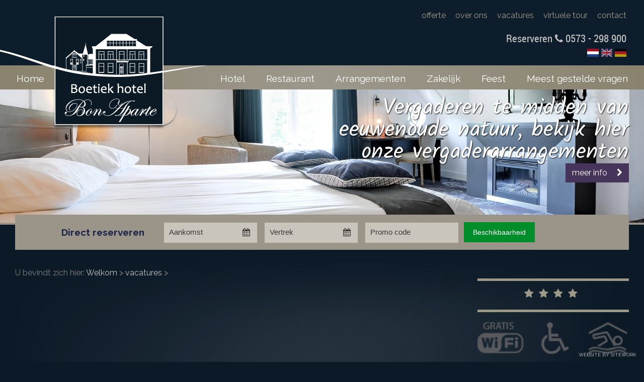

--- FILE ---
content_type: text/html; charset=UTF-8
request_url: https://www.hotelbonaparte.nl/vacatures/vacature-zelfstandig-werkend-kok-(3--of-4-daagse-werkweek)
body_size: 4214
content:

<!DOCTYPE html PUBLIC "-//W3C//DTD XHTML 1.0 Transitional//EN" "http://www.w3.org/TR/xhtml1/DTD/xhtml1-transitional.dtd">
<html xmlns="http://www.w3.org/1999/xhtml" xml:lang="en" lang="en">
	<head>
		<meta charset="utf-8">
		<title>Hotel te Lochem in de Achterhoek | Boektiek Hotel - Hotel Bon'Aparte</title>
		<meta http-equiv="content-language" content="nl"/>
		<meta http-equiv="content-style-type" content="text/css"/>
		<meta http-equiv="content-script-type" content="text/javascript"/>
		<meta name="robots" content="all"/>
		<meta name="language" content="nederlands"/>
		<meta name="keywords" content=""/>
		<meta name="subject" content="Boetiek Hotel BonAparte">
		<meta name="description" content=""/>
        <meta name="author" content="Boetiek Hotel BonAparte"/>
		<meta name="robots" content="ALL,INDEX,FOLLOW"/>
		<meta name="revisit-after" content="1"/>
		<meta http-equiv="Cache-Control" content="must-revalidate"/>
        <meta name="viewport" content="width=device-width, initial-scale=1.0">
        <link rel="shortcut icon" href="https://www.hotelbonaparte.nl/favicon.ico"/>
        <link rel="icon" type="image/vnd.microsoft.icon" href="https://www.hotelbonaparte.nl/favicon.ico"/>

<link href="https://www.hotelbonaparte.nl/menu/menu.css" rel="stylesheet" type="text/css" />
<!-- Font Awesome -->
<link rel="stylesheet" href="https://www.hotelbonaparte.nl/font-awesome/css/font-awesome.min.css">
<!-- Fancybox 2 -->	
<link rel="stylesheet" type="text/css" href="https://www.hotelbonaparte.nl/fancybox/source/jquery.fancybox.css?v=2.0.6" media="screen" />
<link rel="stylesheet" type="text/css" href="https://www.hotelbonaparte.nl/fancybox/source/helpers/jquery.fancybox-thumbs.css?v=1.0.2" />
<!-- stylesheets -->
<link href="https://www.hotelbonaparte.nl/css/tekst_algemeen.css" rel="stylesheet" type="text/css" />
<link href="https://www.hotelbonaparte.nl/css/sitework.css" rel="stylesheet" type="text/css" />
<link href="https://www.hotelbonaparte.nl/css/responsive.css" rel="stylesheet" type="text/css" />
<link href='https://fonts.googleapis.com/css?family=Raleway:400,700,300' rel='stylesheet' type='text/css'>
<link href='https://fonts.googleapis.com/css?family=Kalam:400,300,700' rel='stylesheet' type='text/css'>

<link rel=stylesheet href="https://www.hotelbonaparte.nl/sitework_slider/slideshow.css">

<link href="https://www.hotelbonaparte.nl/menu_mob/jquery.mmenu.all.css" rel="stylesheet" type="text/css" />
<link href="https://www.hotelbonaparte.nl/menu_mob/mmenu.css" rel="stylesheet" type="text/css" />

<link rel="stylesheet" href="https://www.hotelbonaparte.nl/datepick/jquery-ui.css">



<script>
  (function(i,s,o,g,r,a,m){i['GoogleAnalyticsObject']=r;i[r]=i[r]||function(){
  (i[r].q=i[r].q||[]).push(arguments)},i[r].l=1*new Date();a=s.createElement(o),
  m=s.getElementsByTagName(o)[0];a.async=1;a.src=g;m.parentNode.insertBefore(a,m)
  })(window,document,'script','//www.google-analytics.com/analytics.js','ga');

  ga('create', 'UA-32787553-22', 'auto');
  ga('send', 'pageview');

</script>



</head>

<body>
	<nav id="menu" class="mm-menu mm-horizontal mm-offcanvas mm-opened">
    <ul class="mm-list mm-panel mm-opened mm-current">
    	<li><span><a href="https://www.hotelbonaparte.nl"><font color="#FFFFFF">Welkom</font></a></span></li>
        
    	       
        
               <li><span><a href="https://www.hotelbonaparte.nl/overnachten-fietsen-en-wandelen"><font color="#FFFFFF">Hotel</font></a></span>
       
        </li>
        
       
        
               <li><span><a href="https://www.hotelbonaparte.nl/restaurant-in-lochem-om-bijzonder-lekker-te-dineren"><font color="#FFFFFF">Restaurant</font></a></span>
       
        </li>
        
       
        
               <li><span><a href="https://www.hotelbonaparte.nl/hotelarrangementen-in-de-achterhoek"><font color="#FFFFFF">Arrangementen</font></a></span>
       
        </li>
        
       
        
               <li><span><a href="https://www.hotelbonaparte.nl/een-zakelijke-bijeenkomst-in-een-inspirerende-omgeving"><font color="#FFFFFF">Zakelijk</font></a></span>
       
        </li>
        
       
        
               <li><span><a href="https://www.hotelbonaparte.nl/feest"><font color="#FFFFFF">Feest</font></a></span>
       
        </li>
        
       
        
               <li><span><a href="https://www.hotelbonaparte.nl/meest-gestelde-vragen"><font color="#FFFFFF">Meest gestelde vragen</font></a></span>
       
        </li>
        
	<li><span><a href="https://www.hotelbonaparte.nl"><font color="#FFFFFF">Offerte</font></a></span></li>
	<li><span><a href="https://www.hotelbonaparte.nl/overnachten-fietsen-en-wandelen"><font color="#FFFFFF">Over ons</font></a></span></li>
	<li><span><a href="https://www.hotelbonaparte.nl/horeca-vacatures-bij-boetiek-hotel-bonaparte-lochem"><font color="#FFFFFF">Vacatures</font></a></span></li>
	<li><span><a href="https://www.google.nl/maps/uv?hl=nl&pb=!1s0x47c78c7c0a811ef3:0xf3c41c922478aaad!2m5!2m2!1i80!2i80!3m1!2i100!3m1!7e115!4s/maps/place/hotel%2Bbonaparte%2Blochem/@52.1386983,6.4231671,3a,75y,276.58h,90t/data%3D*213m4*211e1*213m2*211sFP88g3W65awAAAQvO_YB8g*212e0*214m2*213m1*211s0x0:0xf3c41c922478aaad!5shotel+bonaparte+lochem+-+Google+zoeken&imagekey=!1e2!2sFP88g3W65awAAAQvO_YB8g&sa=X&ved=0ahUKEwjepqLex-vNAhXKCMAKHS7CDKcQoB8IuwEwCg" target="_blank"><font color="#FFFFFF">Virtuele tour</font></a></span></li>
	<li><span><a href="https://www.hotelbonaparte.nl/contact"><font color="#FFFFFF">Contact</font></a></span></li>
	</ul></nav><div id="headerwrap">
<div id="header">
	<a href="#menu" class="menu_toggle">
        	<div class="menustreep"></div>
            <div class="menustreep"></div>
            <div class="menustreep"></div>
        </a>
	<div id="logo"><a href="https://www.hotelbonaparte.nl"><img src="https://www.hotelbonaparte.nl/images/logo_hotel_bonaparte.png" width="100%" /></a></div> 
    <div id="logo2"><a href="https://www.hotelbonaparte.nl"><img src="https://www.hotelbonaparte.nl/images/logo_mob_hotel_bonaparte.png" width="100%" /></a></div> 
    <div id="logo_mob"><a href="https://www.hotelbonaparte.nl"><img src="https://www.hotelbonaparte.nl/images/logo_mob_hotel_bonaparte.png" width="100%" /></a></div>   

    <div id="headmenus">
        <a href="https://www.hotelbonaparte.nl/offerte">offerte</a>
        <a href="https://www.hotelbonaparte.nl/overnachten-fietsen-en-wandelen">over ons</a>
        <a href="https://www.hotelbonaparte.nl/horeca-vacatures-bij-boetiek-hotel-bonaparte-lochem">vacatures</a>
        <a href="https://www.google.nl/maps/uv?hl=nl&pb=!1s0x47c78c7c0a811ef3:0xf3c41c922478aaad!2m5!2m2!1i80!2i80!3m1!2i100!3m1!7e115!4s/maps/place/hotel%2Bbonaparte%2Blochem/@52.1386983,6.4231671,3a,75y,276.58h,90t/data%3D*213m4*211e1*213m2*211sFP88g3W65awAAAQvO_YB8g*212e0*214m2*213m1*211s0x0:0xf3c41c922478aaad!5shotel+bonaparte+lochem+-+Google+zoeken&imagekey=!1e2!2sFP88g3W65awAAAQvO_YB8g&sa=X&ved=0ahUKEwjepqLex-vNAhXKCMAKHS7CDKcQoB8IuwEwCg" target="_blank">virtuele tour</a>
        <a href="https://www.hotelbonaparte.nl/contact">contact</a>
    </div>

    <div id="telnr">
    	<span class="reserveren">Reserveren <i class="fa fa-phone"></i> 0573 - 298 900</span><br />
        <a href="https://www.hotelbonaparte.nl"><img src="https://www.hotelbonaparte.nl/images/vlag_nl.jpg" height="16" border="0" style="opacity:1;"/></a>
        <img src="https://www.hotelbonaparte.nl/images/vlag_en.jpg" height="16" border="0" />
        <img src="https://www.hotelbonaparte.nl/images/vlag_du.jpg" height="16" border="0" />
    </div>      
</div>
</div>
<div id="mainmenu">
	<div id="menuwrap">
    	<a href="https://www.hotelbonaparte.nl" class="welkom">Home</a>
		<ul id="nav">
	
	<li><a href="https://www.hotelbonaparte.nl/meest-gestelde-vragen" >Meest gestelde vragen</a>

    </li>   
	
	<li><a href="https://www.hotelbonaparte.nl/feest" >Feest</a>

    </li>   
	
	<li><a href="https://www.hotelbonaparte.nl/een-zakelijke-bijeenkomst-in-een-inspirerende-omgeving" >Zakelijk</a>

    </li>   
	
	<li><a href="https://www.hotelbonaparte.nl/hotelarrangementen-in-de-achterhoek" >Arrangementen</a>

    </li>   
	
	<li><a href="https://www.hotelbonaparte.nl/restaurant-in-lochem-om-bijzonder-lekker-te-dineren" >Restaurant</a>

    </li>   
	
	<li><a href="https://www.hotelbonaparte.nl/overnachten-fietsen-en-wandelen" >Hotel</a>

    </li>   
	</ul>    </div>
</div>
<div id="headspace"></div>

<div id="mainslider">

    
        <div class="captionwrap">
        <div class="captionhoofd">Vergaderen te midden van eeuwenoude natuur, bekijk hier onze vergaderarrangementen </div><a href="https://www.hotelbonaparte.nl/vergaderarrangementen">meer info <i class="fa fa-chevron-right" aria-hidden="true"></i></a>    </div>
        
<div class="cycle-slideshow" 
    data-cycle-fx="fade" 
    data-cycle-timeout="4000"
    data-cycle-speed="1500" 
    data-cycle-prev="#prev"
    data-cycle-next="#next"
    data-cycle-caption-template="{{alt}}"
    >
   
        
        
    
		<img src="https://www.hotelbonaparte.nl/resize/thumb.php?src=../img/_3496_1645737544.jpg&size=1800x310" width="100%" alt="" />
    	<img src="https://www.hotelbonaparte.nl/resize/thumb.php?src=../img/_4546_1604341635.jpg&size=1800x310" width="100%" alt="" />
    	<img src="https://www.hotelbonaparte.nl/resize/thumb.php?src=../img/_9489_1619894015.jpg&size=1800x310" width="100%" alt="" />
    	<img src="https://www.hotelbonaparte.nl/resize/thumb.php?src=../img/_7953_1441804471.jpg&size=1800x310" width="100%" alt="" />
    	<img src="https://www.hotelbonaparte.nl/resize/thumb.php?src=../img/_384_1619893878.jpg&size=1800x310" width="100%" alt="" />
    	<img src="https://www.hotelbonaparte.nl/resize/thumb.php?src=../img/_1673_1467195807.jpg&size=1800x310" width="100%" alt="" />
    	<img src="https://www.hotelbonaparte.nl/resize/thumb.php?src=../img/_6984_1619894139.jpg&size=1800x310" width="100%" alt="" />
    	<img src="https://www.hotelbonaparte.nl/resize/thumb.php?src=../img/_3520_1499277324.jpg&size=1800x310" width="100%" alt="" />
    
</div>


</div>

    
        <div id="boekenhead">
            <div class="boekenhead_wrap">
            <h4>Direct reserveren</h4>    

                        
            <form name="bonapartform" action="" method="get"  onsubmit="" role="form" class="beschikbaarheid_form">
            <div class="wrap_icon">
                <input type="text" placeholder="Aankomst" class="start_TextBox" value="" name="start_TextBox" required="required" size="8" id="datepicker">    
            </div>
            <div class="wrap_icon">
                <input type="text" placeholder="Vertrek" class="end_TextBox" value="" name="end_TextBox" size="8" required="required" id="datepicker2">  
            </div>
            <div class="wrap_icon2"><input type="text" class="promo" value="" placeholder="Promo code" name="promo" ></div>
            <button formtarget="_blank" id="check_available" name="go" onclick="submitmyform(this); return false;" class="sitework-iframe-blank" >Beschikbaarheid</button>
            
        </form> 

        <a href="https://reservations.cubilis.eu/1471/?Language=nl-NL" target="_blank" class="checkbeschik">Beschikbaarheid</a>
            </div>        </div>       
    <div id="main">
	<div id="content" class="clearfix">
    	<div id="content_links">


<div id="breadcrumbs">
	<font color="#7d7d7d">U bevindt zich hier:</font>
	<a href="https://www.hotelbonaparte.nl">Welkom</a> <span class="crumbpijl">></span>
    
        	<a href="https://www.hotelbonaparte.nl/vacatures">vacatures</a> <span class="crumbpijl">></span>
    
        
    <a href="https://www.hotelbonaparte.nl/vacatures/vacature-zelfstandig-werkend-kok-(3--of-4-daagse-werkweek)"></a>
</div>
<h1></h1>
	<div id="subpaginas">

</div>    
    </div>

<div class="startrechts">
        <div class="arr_wrap">
        <div class="linegoud"></div>
        <div id="sterren">
            <i class="fa fa-star"></i><i class="fa fa-star"></i><i class="fa fa-star"></i><i class="fa fa-star"></i>
        </div>
         
            
 
           

        <div class="linegoud"></div>
        

        
        <div id="logos">
                      
            <p><img src="../bestanden/logos.png" alt="" width="100%" height="NaN" /></p>        </div>
        
         
         <div class="linegoud"></div>
         
        </div>       
       
        
    </div>    </div>  
    </div>  	

   
    <div id="footer">
	<div id="footer_wrap">

		<div class="footercol">
        	<h3>Contactinformatie</h3>
            <p>Boetiek Hotel BonAparte<br />Lochemseweg 37<br />7244 RR Barchem<br /> 0573- 298 900<br /><a href="mailto:info@hotelbonaparte.nl">info@hotelbonaparte.nl</a></p>        </div>
        <div class="footercol">
        	<h3>Handige links</h3>
            <p><a href="http://www.vvvlochem.nl/" target="_blank">VVV Lochem</a></p>
<p><a href="http://www.achterhoek.nl/" target="_blank">Achterhoek</a></p>
<p><a href="https://www.geldersestreken.nl/" target="_blank">Gelderland</a></p>
<p><a href="http://www.hotelBonAparte.nl/arrangementen" target="_blank">Arrangementen</a></p>
<p><a href="https://www.glk.nl/landschap-kastelen/kastelen" target="_blank">Gelderse kastelen</a></p>
<p><a href="https://nl.wikipedia.org/wiki/Lochemse_Berg" target="_blank">De Lochemse Berg</a></p>        </div>
        <div class="footercol">
        	<h3>Service</h3>
            <p>Gratis WiFi</p>
<p>Laagste prijs garantie!<br />Wandel en fietsroutes<br />Arrangementen<br />Eenvoudig inchecken</p>        </div>
        <div class="footercol">
        	<h3>Informatie</h3>
            <p><a href="../contact">Contact</a><br /><a href="../omgeving">Omgeving</a><br /> <a href="../sitemap">Sitemap</a><br /> <a href="../algemene-voorwaarden">Algemene voorwaarden</a><br /><a href="../disclaimer">Disclaimer</a><br /><a href="bezoek-de-achterhoek">Bezoek de Achterhoek</a></p>        </div>
        <div class="footercol">
        	<h3>Social</h3>
            <div class="socialfoott">
                <a href="https://www.facebook.com/boetiekhotelbonaparte" target="_blank"><img src="https://www.hotelbonaparte.nl/images/icon_facebook.png" border="0" /></a>
                                                <a href="https://nl.linkedin.com/in/hotelbonaparte" target="_blank"><img src="https://www.hotelbonaparte.nl/images/icon_linkedin.png" border="0" /></a>                <a href="https://www.instagram.com/boetiekhotelbonaparte/" target="_blank"><img src="https://www.hotelbonaparte.nl/images/icon_instagram.png" border="0" /></a>            </div>

            <img style='width: 100%; height: auto; max-width: 140px; margin: 4px 0 20px -12px;' src="/images/Def_Wandelgemeente_0206_MABFL-03.svg" alt="">

            <!-- <div id="logis">                
                <a href="https://www.logishotels.com/nl/" target="_blank"><img src="https://www.hotelbonaparte.nl/images/logis_logo.png" width="100"></a>
            </div> -->
        </div>

    </div>

    <a href="http://www.sitework.nl" class="sitework" target="_blank">website by sitework</a>

</div>


    
</body>
</html>

<script type="text/javascript" src="https://www.hotelbonaparte.nl/jquery/jquery-1.8.2.min.js"></script>
<script type="text/javascript" src="https://www.hotelbonaparte.nl/jquery/sitework.js"></script>
<script type="text/javascript" src="https://www.hotelbonaparte.nl/jquery/placeholders.min.js"></script>
<script type="text/javascript" src="https://www.hotelbonaparte.nl/menu/sitework_menu.js"></script>
<script type="text/javascript" src="https://www.hotelbonaparte.nl/fancybox/lib/jquery.mousewheel-3.0.6.pack.js"></script>
<script type="text/javascript" src="https://www.hotelbonaparte.nl/fancybox/source/jquery.fancybox.js?v=2.0.6"></script>
<script type="text/javascript" src="https://www.hotelbonaparte.nl/fancybox/source/helpers/jquery.fancybox-thumbs.js?v=1.0.2"></script>
<script type="text/javascript" src="https://www.hotelbonaparte.nl/fancybox/source/helpers/jquery.fancybox-media.js?v=1.0.0"></script>
<script type="text/javascript" src="https://www.hotelbonaparte.nl/fancybox/source/sitework.js"></script>    
<script src="https://www.hotelbonaparte.nl/sitework_slider/jquery.cycle2.js"></script>
<script src="https://www.hotelbonaparte.nl/datepick/jquery-ui.js"></script>
<script type="text/javascript" src="https://www.hotelbonaparte.nl/menu_mob/jquery.mmenu.min.all.js"></script>
<script>
	function submitmyform(form) {
	//var url = 'https://securereservations.eu/check_availability.aspx?taal=nl' + '&logisid=1471&startdatum=' + $('.start_TextBox').val() + '&einddatum=' + $('.end_TextBox').val();
	var url = 'https://reservations.cubilis.eu/1471/Rooms/Select?Arrival=' + $('.start_TextBox').val() + '&Departure=' + $('.end_TextBox').val() + '&DiscountCode=' + $('.promo').val() + '&Language=nl-NL';

	window.open(url, '_blank');
	}
	
	$(function() {
    $( "#datepicker" ).datepicker();
	$( "#datepicker2" ).datepicker();
	$( "#datepicker3" ).datepicker();
	$( "#datepicker4" ).datepicker();
  });
</script>


--- FILE ---
content_type: text/css
request_url: https://www.hotelbonaparte.nl/menu/menu.css
body_size: 566
content:
							/* remove the list style */
#nav {
    margin:0 auto;
    padding: 0;
    list-style: none;
    position: relative;
    width: auto;
	height:48px;
}	
	
#nav li {
	float:right; 
	display:block; 
	height:33px;
	position:relative;
	z-index:100; 
	text-align:left;
	padding: 15px 10px 0px 32px;
}
		
#nav li a {
	font-family: 'Raleway';
	font-size:19px;
	font-weight:normal;
	letter-spacing:0px;	
	display:block; 
	height:30px;
	text-decoration:none;
	color:#FFF;
	-webkit-transition: all 0.3s ease-out; -moz-transition: all 0.3s ease-out; transition: all 0.3s ease-out;			
}
	
#nav li a:hover {
	color:#FFF;
	border-bottom:#FFF solid 3px;
}

#nav li a.active {
	color:#FFF;
	border-bottom:#FFF solid 3px;
}
	
#nav a.selected {
	color:#f00;
}
	
/* submenu, it's hidden by default */
#nav ul {
    position: absolute;
    left: 0;
    display: none;
    margin: 0 0 0 -1px;
    padding: 0;
    list-style: none;
    width: 210px;
}

#nav ul li {
    width: 210px;
    float: left;
    text-align: left;
    height: 35px;
    background-color: rgba(255,255,255,0.85);
    border-bottom: 1px solid #3b1d50;
}
				
		/* display block will make the link fill the whole area of LI */
#nav ul a {
    display: block;
    color: #1b2248;
    text-decoration: none;
    font-family: 'Raleway';
    font-size: 16px;
    padding: 8px 0px 8px 27px;
	height:19px;
    letter-spacing: 0px;
    font-weight: normal;
    text-transform: capitalize;
}

#nav ul a:hover {
    display: block;
    color: #fff;
}

#nav ul li:hover {
    background-color: #1b2248;
}

#nav ul li a {
    padding-left: 20px;
}

/* fix ie6 small issue */
/* we should always avoid using hack like this */
/* should put it into separate file : ) */
*html #nav ul {
    margin: 0 0 0 -2px;
}



--- FILE ---
content_type: text/css
request_url: https://www.hotelbonaparte.nl/css/tekst_algemeen.css
body_size: 88
content:
a:link { color:#9e9887;   text-decoration:none; }
a:active { color:#9e9887;   text-decoration:none; }
a:visited { color:#9e9887;  text-decoration:none; }
a:hover { color:#fff;   text-decoration:none; }

h1 { color:#fff; font-size:33px; line-height:33px; font-weight:normal; margin-bottom:30px; font-family: 'Raleway'; }
h2 { color:#fff; font-size:18px; line-height:20px; font-weight:normal; margin-bottom:10px; font-family: 'Raleway';  }
h3 { color:#fff; font-size:19px; line-height:20px; font-weight:normal; margin-bottom:5px; font-family: 'Raleway'; }
h4 { color:#1b2248; font-size:19px; line-height:26px; font-weight:bold; margin-bottom:5px; font-family: 'Raleway'; }
h5 { color:#fff; font-size:22px; line-height:26px; font-weight:normal; margin-bottom:5px; font-family: 'Raleway'; }

#content_links h2 { color:#fff!important; margin-bottom:5px; }
#content_links h2 a { color:#9e9887!important; margin-bottom:5px; }

@media all and (max-width: 650px) { 
h1 { color:#fff; font-size:24px; line-height:26px; font-weight:normal; margin-bottom:8px; font-family: 'Raleway'; }
}

--- FILE ---
content_type: text/css
request_url: https://www.hotelbonaparte.nl/css/sitework.css
body_size: 4722
content:
* {
    margin: 0px;
    padding: 0px;
}

@font-face {
    font-family: 'robotobold';
    src: url('../fonts/roboto/roboto-bold-webfont.eot');
    src: url('../fonts/roboto/roboto-bold-webfont.eot?#iefix') format('embedded-opentype'),
         url('../fonts/roboto/roboto-bold-webfont.woff') format('woff'),
         url('../fonts/roboto/roboto-bold-webfont.ttf') format('truetype'),
         url('../fonts/roboto/roboto-bold-webfont.svg#robotobold') format('svg');
    font-weight: normal;
    font-style: normal;
}

@font-face {
    font-family: 'robotolight';
    src: url('../fonts/roboto/roboto-light-webfont.eot');
    src: url('../fonts/roboto/roboto-light-webfont.eot?#iefix') format('embedded-opentype'),
         url('../fonts/roboto/roboto-light-webfont.woff') format('woff'),
         url('../fonts/roboto/roboto-light-webfont.ttf') format('truetype'),
         url('../fonts/roboto/roboto-light-webfont.svg#robotolight') format('svg');
    font-weight: normal;
    font-style: normal;
}

@font-face {
    font-family: 'robotoregular';
    src: url('../fonts/roboto/roboto-regular-webfont.eot');
    src: url('../fonts/roboto/roboto-regular-webfont.eot?#iefix') format('embedded-opentype'),
         url('../fonts/roboto/roboto-regular-webfont.woff') format('woff'),
         url('../fonts/roboto/roboto-regular-webfont.ttf') format('truetype'),
         url('../fonts/roboto/roboto-regular-webfont.svg#robotoregular') format('svg');
    font-weight: normal;
    font-style: normal;
}


@font-face {
    font-family: 'roboto_condensedlight';
    src: url('../fonts/roboto_condensed/robotocondensed-light-webfont.eot');
    src: url('../fonts/roboto_condensed/robotocondensed-light-webfont.eot?#iefix') format('embedded-opentype'),
         url('../fonts/roboto_condensed/robotocondensed-light-webfont.woff') format('woff'),
         url('../fonts/roboto_condensed/robotocondensed-light-webfont.ttf') format('truetype'),
         url('../fonts/roboto_condensed/robotocondensed-light-webfont.svg#roboto_condensedlight') format('svg');
    font-weight: normal;
    font-style: normal;

}

@font-face {
    font-family: 'roboto_condensedregular';
    src: url('../fonts/roboto_condensed/robotocondensed-regular-webfont.eot');
    src: url('../fonts/roboto_condensed/robotocondensed-regular-webfont.eot?#iefix') format('embedded-opentype'),
         url('../fonts/roboto_condensed/robotocondensed-regular-webfont.woff') format('woff'),
         url('../fonts/roboto_condensed/robotocondensed-regular-webfont.ttf') format('truetype'),
         url('../fonts/roboto_condensed/robotocondensed-regular-webfont.svg#roboto_condensedregular') format('svg');
    font-weight: normal;
    font-style: normal;
}

html, body {
	font-family: 'Raleway';
    font-size: 16px;
	color:#c0c0c0;
	line-height:22px;
	background:#0c1a27;
	width: 100%;
	height:100%;
}

input {outline: none; }
textarea {outline: none; font-family:Arial, Helvetica, sans-serif; padding-top:5px; }

#headerwrap {
	width: 100%;
	height: 130px;
	background:#0e1d2b;
	position: fixed;
	z-index: 1000;
	-webkit-transition: all 0.3s ease-out; -moz-transition: all 0.3s ease-out; transition: all 0.3s ease-out;
}

.headerlaag {
	height: 75px!important;	   
}

#header {
	max-width:1250px;
	min-width:1075px;
	margin:0 auto;
	position:relative;
}

#headspace {
	width: 100%;
	height: 178px;
}

#logo {
	width:595px;
	height:230px;
	position:absolute;
	margin:33px 0px 0px -200px;
	z-index: 600;
}

.logolaag {
	display: none;
}

#logo2 {
	display: none;
}

.logolaag2 {
	display: block!important;
	position: absolute;
	width: 120px;
   	 top: 35px;
   	 left: 180px;
}

#logo_mob {
	display:none;
}

#headmenus {
	position: absolute;
	right: 20px;
	top: 20px;
}

.headmenusweg {
	display: none!important;
}

#headmenus a {
	margin-left: 15px;
}

#telnr {
	position:absolute;
	right:20px;
	top: 65px;
	font-size:21px;
	color:#c0c0c0;
	font-family: 'roboto_condensedregular';
	text-align:right;
	-webkit-transition: all 0.3s ease-out; -moz-transition: all 0.3s ease-out; transition: all 0.3s ease-out;
}

.telefoonlaag {
	top: 12px!important;
}

#telnr a {  text-decoration:none; }

#telnr img { opacity:0.7; margin-top:10px; }
#telnr img:hover { opacity:0.7; }

.fa-phone { font-size:20px; }

.reserveren { padding-right:0px; font-family: 'roboto_condensedregular'; }

#mainmenu {
	/* Permalink - use to edit and share this gradient: http://colorzilla.com/gradient-editor/#89826e+0,9c988c+50,89826e+100 */
	background: #89826e; /* Old browsers */
	background: -moz-linear-gradient(left,  #89826e 0%, #9c988c 50%, #89826e 100%); /* FF3.6+ */
	background: -webkit-gradient(linear, left top, right top, color-stop(0%,#89826e), color-stop(50%,#9c988c), color-stop(100%,#89826e)); /* Chrome,Safari4+ */
	background: -webkit-linear-gradient(left,  #89826e 0%,#9c988c 50%,#89826e 100%); /* Chrome10+,Safari5.1+ */
	background: -o-linear-gradient(left,  #89826e 0%,#9c988c 50%,#89826e 100%); /* Opera 11.10+ */
	background: -ms-linear-gradient(left,  #89826e 0%,#9c988c 50%,#89826e 100%); /* IE10+ */
	background: linear-gradient(to right,  #89826e 0%,#9c988c 50%,#89826e 100%); /* W3C */
	filter: progid:DXImageTransform.Microsoft.gradient( startColorstr='#89826e', endColorstr='#89826e',GradientType=1 ); /* IE6-9 */
	width:100%;
	height:48px;
	position: fixed;
	z-index: 500;
	top: 130px;
	-webkit-transition: all 0.3s ease-out; -moz-transition: all 0.3s ease-out; transition: all 0.3s ease-out;
}

.menulaag {
	top: 75px!important;
	-webkit-box-shadow: 0px 3px 3px 0px rgba(0,0,0,0.5);
    -moz-box-shadow: 0px 3px 3px 0px rgba(0,0,0,0.5);
    box-shadow: 0px 3px 3px 0px rgba(0,0,0,0.5);
}

#menuwrap {
	max-width:1235px;
	min-width:1075px;
	margin:0 auto;
	height:48px;
}

a.welkom { 
	position:absolute;
	font-family: 'Raleway';
	font-size:19px;
	font-weight:normal;
	letter-spacing:0px;
	display:block; 
	height:33px;
	text-decoration:none;
	color:#FFF;
	-webkit-transition: all 0.3s ease-out; -moz-transition: all 0.3s ease-out; transition: all 0.3s ease-out;	
	z-index:150;
	margin-top:15px;
	margin-left:10px;
}
a.welkom:hover { color:#1b2248; }

#mainslider {
	width:100%;
	max-height:400px;
	border-bottom:#989384 solid 4px;
	position: relative;
}

.captionwrap {
	position: absolute;
	bottom: 80px;
	z-index: 100;
	left: 50%;
	right: 20px;
	max-width: 610px;
}

.captionhoofd {
	font-family: 'Kalam', cursive;
	font-size: 44px;
	line-height: 44px;
	text-align: right;
	color: #FFF;
	text-shadow: 1px 1px 2px rgba(0, 0, 0, 0.9);
}

.captionsub {
	background-color: rgba(134,115,149,0.9);	
	float: right;
	color: #FFF;
	padding: 10px 20px 8px 20px;
	font-family: 'Kalam', cursive;
	font-size: 22px;
	line-height: 25px;
	font-weight: 300;
	margin-bottom: 5px;
}

.captionwrap a, .captionwrap a:visited {
	display: block;
	float: right;
	background-color: #46345a;
	text-align: center;
	color: #FFF;
	padding: 8px 13px;
}

.captionwrap a .fa {
	padding-left: 15px;
}

.captionwrap a:hover {
	background-color: #867395;
}

#boekenhead {
	background-color: #9a9588;
	max-width: 1220px;
	    min-width: 1075px;
	    margin: 0 auto;
	    position: relative;
	padding: 15px 0px;
	z-index: 100;
	margin-top: -20px;
}

.boekenhead_wrap {
	width: 85%;
	min-height: 40px;
	margin: 0 auto;
}

.boekenhead_wrap ::-webkit-input-placeholder { font-size: 15px; line-height: 15px; color: #3a3734; }
.boekenhead_wrap ::-moz-placeholder { font-size: 15px; line-height: 15px; color: #3a3734; }
.boekenhead_wrap :-ms-input-placeholder { font-size: 15px; line-height: 15px; color: #3a3734; }
.boekenhead_wrap input:-moz-placeholder { font-size: 15px; line-height: 15px; color: #3a3734; }

.boekenhead_wrap h4 {
	float: left;
	    line-height: 41px;
	        margin-right: 25px;
}

#main { background:url(../images/glowbonaparte.jpg) top center; }

#content {
	max-width:1220px;
	min-width:1075px;
	margin:0 auto;
	padding:35px 15px 40px 15px;
	position:relative;
}

#directreserveren {
	display:none;
}

#directreserveren2, #directreserveren3 {
	min-width:170px;
	max-width:295px;
	width:80%;
	height:155px;	
	position:relative;
	-webkit-border-top-left-radius: 20px;
	-webkit-border-top-right-radius: 20px;
	-moz-border-radius-topleft: 20px;
	-moz-border-radius-topright: 20px;
	border-top-left-radius: 20px;
	border-top-right-radius: 20px;
	right:0px;	
	margin-bottom:10px;
	z-index:30;
	padding:10%;
	color:#9a9a9a;
	font-size:14px;
}
#directreserveren3 {
	
	width:80%;
}

#startpagina_intro {
	width:100%;
	float: left;
}

.introo {
	padding-right: 55px;
    display: block;
}

.startlinks {
	width: 72%;
	float: left;
}

.startrechts {
	width: 28%;
	float: left;
}

#startpagina_blokken {
	margin-top:45px;
	width:100%;
	float: left;
	padding-bottom: 40px;
}

.blok {
	width:28%;
	min-width:194px;
	max-width:320px;
	min-height: 360px;
	float:left;
	background: #5c5560;
	color:#c0c0c0;
	font-size:14px;
	line-height:17px;
	position: relative;
	margin-right: 2%;
	padding: 2%;
}

#blok1 {
	
}

#blok2 {
	
}

#blok3 {
	margin-right: 0%;
}

#blok4 {
	padding:0px 0px 0px 0%;	
	position:relative;
	z-index:20;
}

#blok4 h1 { font-size:21px; line-height:22px; margin-bottom:0px; font-family: 'roboto_condensedregular'; }
#content_rechts h1 { font-size:21px; line-height:22px; margin-bottom:0px; font-family: 'Raleway'; }

.blok img { padding-bottom:10px; }
.blok img:hover { opacity:0.7; }

.blok h2 {
	min-height: 40px;
}

#startpagina_blokken a.meerinfo, a.meerinfo { 
	display: inline-block;
	vertical-align: middle;
	-webkit-transform: translateZ(0);
	transform: translateZ(0);
	box-shadow: 0 0 1px rgba(0, 0, 0, 0);
	-webkit-backface-visibility: hidden;
	backface-visibility: hidden;
	-moz-osx-font-smoothing: grayscale;
	position: relative;
	padding:8px 15px;
	padding-right: 2.2em;
	-webkit-transition-duration: 0.1s;
	transition-duration: 0.1s;
	background-color:#9e9887;
	color:#FFF;
	text-align:center;
	text-transform:uppercase;
	text-decoration:none;
	margin:10px 0px 0px 0px;
	font-family: 'roboto_condensedlight';
	font-size:14px;
}

#blok1 a.meerinfo, #blok2 a.meerinfo, #blok3 a.meerinfo {
	position: absolute;
	right: 0;
	bottom: 15px;
	margin-right: 15px;
}

a.meerinfo:before{ 
	content: "\f054 ";
	background-color:#9e9887;
	color:#FFF;
	position: absolute;
	right: 1em;
	padding: 0 1px;
	font-family: FontAwesome;
	font-size:12px;
	-webkit-transform: translateZ(0);
	transform: translateZ(0);
	-webkit-transition-duration: 0.1s;
	transition-duration: 0.1s;
	-webkit-transition-property: transform;
	transition-property: transform;
	-webkit-transition-timing-function: ease-out;
	transition-timing-function: ease-out;
	text-decoration:none;
}

a.meerinfo:hover:before, a.meerinfo:focus:before, a.meerinfo:active:before {
	-webkit-transform: translateX(4px);
	transform: translateX(4px);
	color:#FFF;
	text-decoration:none;
}

#bekijkalle {
	width:90%;
	padding:12px 5%;
	font-size:15px;
	margin-bottom:15px;
	line-height: 20px;
	margin-top: 15px;
}

.zalen { width:520px; }

.arrangement_special {
	padding:10px 0px 10px 0px;
	font-size:13px;
	line-height:17px;
	margin: 5px 0px;
	float: left;
}

.arrangement_special a { color:#FFF; text-decoration:none; background-color: #867395; display: block; float: right; font-weight: normal; padding: 7px 10px; font-size: 16px; }
.arrangement_special a:hover { text-decoration:underline; }

.arrangement_special h3 {
	font-family: 'Kalam', cursive;
	font-size: 23px;
}

.specialtekst { margin-bottom:5px; line-height: 18px;     font-size: 15px;    color: #cdc1d6; }
.specialprice { font-size:27px; color:#9e9887; font-family: 'Kalam', cursive; padding-top: 10px; display: block; float: left; }

#content_links {
	float:left;
	padding-right: 4%;
    	width: 68%;
}
#content_links a { color:#9e9887; }

#content_links img { margin-left: 25px; }
#content_links ul { margin-left:17px; }

#logos { margin-top:20px; margin-bottom:20px; }
#logos img {
	margin-top: 20px;
}

#sitemap a { color:#c0c0c0; -webkit-transition: all 0.3s ease-out; -moz-transition: all 0.3s ease-out; transition: all 0.3s ease-out; }

#breadcrumbs { margin-bottom:15px; }
#breadcrumbs a { color:#c0c0c0; }
#breadcrumbs a:hover { color:#c0c0c0; text-decoration:underline; }

.crumbpijl { color:#9e9887; }

#content_rechts {
	float:right;
	width:25%;
	max-width:270px;
	padding-left:0%;
	padding-top:0px;
	background:url(../images/blokstreep.png) top center repeat-x;
	-webkit-border-top-left-radius: 20px;
	-webkit-border-top-right-radius: 20px;
	-moz-border-radius-topleft: 20px;
	-moz-border-radius-topright: 20px;
	border-top-left-radius: 20px;
	border-top-right-radius: 20px;
	position:relative;
	z-index:20;
	margin-top:-215px;
}

#afbeeldingen { margin-top:10px; overflow:hidden; }
#afbeeldingen img { margin-left: 0px;}

.afbeeldingwrap {
	float:left;
	margin-top:1%;
	width:32%;
	margin-right:1%;
	position:relative;
}

#afbeeldingen img {
	width:100%;
}

.afbeelding_title { position:absolute; bottom:5px; width:100%; background-color: rgba(0,0,0,0.7); text-align:center; color:#FFF; font-size:16px; font-family: 'raleway'; padding:4px 0px; z-index:99; }

#afbeeldingen img:hover { opacity:0.6; }

.blok_downloaden, .arrangement { float:left; width:100%; margin-top:10px; padding:15px; border:1px solid #c0c0c0; -webkit-transition: all 0.3s ease-out; -moz-transition: all 0.3s ease-out; transition: all 0.3s ease-out;}
.blok_downloaden:hover, .arrangement:hover { background: rgba(255,255,255,0.3); }

.titel_arrangement { float:left; width:80%; }
.meer_info_arrangement, .meer_info_blok { width:100px; background-color:#9e9887; padding:5px; float:right; text-align:center; color:#FFF; font-family: 'roboto_condensedlight'; font-size:14px; }
.meer_info_blok { position:absolute; bottom:15px; right:15px; }

.videoframe {
	width:48%;
	margin-right:1%;
	margin-top:20px;
}

#footer {
	width:100%;
	background-color:#58595c;
	min-height:175px;
	-moz-box-shadow:    inset 0 1px 5px #000000;
   -webkit-box-shadow: inset 0 1px 5px #000000;
   box-shadow:         inset 0 1px 5px #000000;
}

#footer_wrap {
	max-width:1220px;
	min-width:1075px;
	margin:0 auto;
	padding:15px 15px 0px 15px;
	overflow:hidden;
}

.footercol {
	width:20%;
	float:left;
	font-family: 'robotoregular';
	font-size: 13px;
}

.footercol h3 {  font-family: 'roboto_condensedregular'; }

.footercol a { color:#c0c0c0; -webkit-transition: all 0.3s ease-out; -moz-transition: all 0.3s ease-out; transition: all 0.3s ease-out; font-size:13px; }
.footercol a:hover { color:#FFF; text-decoration:none; }

.footercol img { margin-right:5px; }

.socialfoott {
	width: 100%;
	float: left;
}

#logis {
	width: 120px;
	float: left;
	    font-size: 11px;
	    margin-top: 10px;
}

.label {
    min-width: 60px;
	width:30%;
    float: left;
    height: 17px;
    margin-top: 0px;
    margin-left: 0px;
    padding-top: 5px;
    border: 0px solid red;
	color:#1b2248;
	font-size:13px;
}

.sitework-iframe {
    width:54%;
	max-width: 141px;
	min-width: 80px;
	margin-left:10px;
	height: 40px;
    font-size:14px;
    background-color:#008E2A;
    padding:4px 0px;
    cursor: pointer;
	text-align:center;
	border:none;
	color:#FFF;
	float:left;
	-webkit-appearance:none;
}

.sitework-iframe-blank {
    width:54%;
	max-width: 141px;
	min-width: 80px;
	margin-left:10px;
	height: 40px;
    font-size:14px;
    background-color:#008E2A;
    padding:4px 0px;
    cursor: pointer;
	text-align:center;
	border:none;
	color:#FFF;
	float:left;
	-webkit-appearance:none;
}

a.checkbeschik {
	display: none;
}

.zoekwrap ::-webkit-input-placeholder { font-size: 15px; color: #0269A3; }
.zoekwrap ::-moz-placeholder { font-size: 15px; color: #0269A3; }
.zoekwrap :-ms-input-placeholder { font-size: 15px; color: #0269A3; }
.zoekwrap input:-moz-placeholder { font-size: 15px; color: #0269A3; }

.start_TextBox, .end_TextBox, .promo {
	color: #3a3734;
	background-color:#c9c5bd;
	text-decoration: none;
	height: 40px;
	    width: 100%;
	max-width: 175px;
	min-width: 80px;
	margin-left:10px;
	border: 1px solid #9e9887;
	padding-left:10px;
	margin-bottom:7px;
	float:right;
	position: relative;
}

.wrap_icon, .wrap_icon2 {
	position: relative;
	width: 200px;
    	float: left;
}

.wrap_icon:after {
	content: "\f073";
	font-family: fontAwesome;
	position: absolute;
	right: 15px;
	top: 9px;
	color: #3a3734;
}

.linegoud {
	width: 100%;
	height: 5px;
	background-color: #9e9887;
	float: left;
	margin-top: 22px;
}

#sterren { 
	width:100%;
	text-align:center;
	overflow:hidden;
	padding-top:15px;
	
}
.fa-star {
	color:#9e9887;
	font-size:20px;
	font-weight:normal;
	padding-right:10px;
}

.arr_wrap {     padding: 0px 0px 0px 12%; }

.tekstvak_smal {
	color: #fff;
	background-color:#333333;
	text-decoration: none;
	height: 25px;
	width: 260px;
	border: 1px solid #000;
	padding-left:5px;
}
.tekstvak_breed {
	color: #fff;
	background-color:#58595c;
	text-decoration: none;
	height: 28px;
	width: 260px;
	border: 1px solid #000;
	padding-left:5px;
}

#offertes {
	width: 480px;
	float: left;
}

#offertes .tekstvak_breed {
	margin-bottom: 10px;
	width: 200px;
}

#offertes .tekstvak_multi {
	width: 420px;
	margin-bottom: 10px;
}

.formset {
	float: left;
	width: 200px;
	margin-right: 20px;
}

.tekstvak_multi {
	color: #fff;
	background-color:#58595c;
	text-decoration: none;
	width: 260px;
	border: 1px solid #000;
	padding-left:5px;
}
.tekstvak_medium {
	color: #fff;
	background-color:#333333;
	text-decoration: none;
	height: 25px;
	width: 260px;
	border: 1px solid #000;
	padding-left:5px;
}
.button {
    font-size: 14px;
	padding:8px 15px;
	border:none;
	color:#FFFFFF;
	background-color:#9e9887;	
	font-family: 'roboto_condensedlight';
	-webkit-appearance:none;
}
.button:hover{ cursor:pointer; }


.fout { color:#FF0000; }

.downloads { padding:10px 0px; }
.downloads h4 { margin-bottom:0px; color:#c0c0c0; font-size:18px; }
.downloads li { list-style:none; background:url(../images/pdf.png) top left no-repeat; background-position:0px 6px; font-size:12px; padding: 5px 0px 5px 25px; width:auto; border-top:#A5B7C0 solid 1px; }

.downloads li a:link { color:#c0c0c0; text-decoration:none; }
.downloads li a:active { color:#c0c0c0; text-decoration:none; }
.downloads li a:visited { color:#c0c0c0; text-decoration:none; }
.downloads li a:hover { color:#c0c0c0; text-decoration:underline; }

/* DEZE HACK IS NODIG OMDAT ANDERS HET CONTENT VLAK NIET MEESCHAALD MET EEN FLOATED DIV */
.clearfix:after {content: "."; display: block; height: 0; clear: both; visibility: hidden;}
.clearfix {display: inline-block;}
/* Hides from IE-mac \*/
* html .clearfix {height: 1%;}
.clearfix {display: block;}
/* End hide from IE-mac */

a.knop, a.vorige { 
	display: inline-block;
	vertical-align: middle;
	-webkit-transform: translateZ(0);
	transform: translateZ(0);
	box-shadow: 0 0 1px rgba(0, 0, 0, 0);
	-webkit-backface-visibility: hidden;
	backface-visibility: hidden;
	-moz-osx-font-smoothing: grayscale;
	position: relative;
	padding:8px 15px;
	padding-right: 2.2em;
	-webkit-transition-duration: 0.1s;
	transition-duration: 0.1s;
	background-color:#9e9887;
	color:#FFF!important;
	text-align:center;
	text-transform:uppercase;
	text-decoration:none;
	margin:10px 0px 0px 0px;
	font-family: 'roboto_condensedlight';
	font-size:15px;
	 -webkit-border-radius: 7px; 
	  -moz-border-radius: 7px; 
	  border-radius: 7px; 	
}

a.vorige {
	padding-left: 2.2em;
}

a.knop:before, a.vorige:before{ 
	content: "\f054 ";
	background-color:#9e9887;
	color:#FFF!important;
	position: absolute;	
	padding: 2 0px!important;
	margin-top:2px;
	font-family: FontAwesome;
	font-size:13px;
	-webkit-transform: translateZ(0);
	transform: translateZ(0);
	-webkit-transition-duration: 0.1s;
	transition-duration: 0.1s;
	-webkit-transition-property: transform;
	transition-property: transform;
	-webkit-transition-timing-function: ease-out;
	transition-timing-function: ease-out;
	text-decoration:none;
}
a.knop:before {
	right: 1em;
}

a.vorige:before { 
	content: "\f053"; 
	left: 1em!important;
}

a.knop:hover:before, a.knop:focus:before, a.knop:active:before, a.vorige:hover:before, a.vorige:focus:before, a.vorige:active:before {
	-webkit-transform: translateX(4px);
	transform: translateX(4px);
	color:#FFF!important;
	text-decoration:none;
}

#content_links a .blok_subpaginas { 
	clear:both;
    width: 100%;
    margin-top: 10px;
    padding: 15px;
    border: 1px solid #c0c0c0;
	min-height:210px;
	-webkit-transition: all 0.3s ease-out; -moz-transition: all 0.3s ease-out; transition: all 0.3s ease-out;
	text-decoration:none!important; 
	color:#c0c0c0;
	position:relative;
	overflow:hidden;
}
#content_links a .blok_subpaginas:hover { background: rgba(255,255,255,0.3); text-decoration:none!important;  }

#content_links a .blok_subpaginas ul { margin-left:20px; }

.blok_subpaginas img { text-align:left; margin-left:15px!important; margin-bottom:10px; width:230px;  float: right; }
.blok_subpaginas h5{ font-size:25px; }

.subpaginas_afb { width:100%; margin-top:10px; }
.blok_subpaginas .subpaginas_afb img { width:32.6%; margin-right:1%; margin-bottom:40px; margin-left:0px!important; }

#melding {
	/* Permalink - use to edit and share this gradient: http://colorzilla.com/gradient-editor/#49355d+0,7c6d88+100 */
	background: rgb(73,53,93); /* Old browsers */
	background: -moz-linear-gradient(top,  rgba(73,53,93,1) 0%, rgba(124,109,136,1) 100%); /* FF3.6-15 */
	background: -webkit-linear-gradient(top,  rgba(73,53,93,1) 0%,rgba(124,109,136,1) 100%); /* Chrome10-25,Safari5.1-6 */
	background: linear-gradient(to bottom,  rgba(73,53,93,1) 0%,rgba(124,109,136,1) 100%); /* W3C, IE10+, FF16+, Chrome26+, Opera12+, Safari7+ */
	filter: progid:DXImageTransform.Microsoft.gradient( startColorstr='#49355d', endColorstr='#7c6d88',GradientType=0 ); /* IE6-9 */
	width:90%;
	padding:5%;
	font-size:15px;
	line-height:20px;
	margin-top:10px;
	font-family: 'Raleway';
	color:#CCC;
	padding-bottom: 75px;
	position: relative;
}

#melding h3 {
	margin-bottom: 10px;
}

#melding a, #melding a:visited {
	background-color: #47335b;
	display: block;
	padding: 6px 10px;
	width: 110px;
	color: #FFF;
	text-align: center;
	margin-top: 10px;
	position: relative;
	z-index: 99;
}

#melding .bladds {
	position: absolute;
	bottom: -30px;
   	right: 0px;
	width: 300px;
}

#melding a:hover {
	background-color: #9e9887;
}

#melding_mob { display:none; }

a.sitework { 
	font-size:10px; text-transform:uppercase; color:#cccccc; display:block; right:5px; bottom:3px; text-decoration:none; width:125px; position:absolute;
	-webkit-transition: all 0.3s ease-out; -moz-transition: all 0.3s ease-out; transition: all 0.3s ease-out;	
}
a.sitework:hover { color:#999;  }
	

--- FILE ---
content_type: text/css
request_url: https://www.hotelbonaparte.nl/css/responsive.css
body_size: 2545
content:
@media all and (min-width: 1000px) and (max-width: 1095px) { 
#blok4 h1 { font-size:17px; line-height:22px; margin-bottom:0px; font-family: 'roboto_condensedregular'; }
h4 { color:#1b2248; font-size:18px; line-height:26px; font-weight:normal; margin-bottom:5px; font-family: 'roboto_condensedregular'; }
}

@media all and (max-width: 1150px) { 
#nav li a, a.welkom {
	font-size:17px;
	}

.captionwrap {
	position: absolute;
	bottom: 30px;
	z-index: 999;
	left: 50%;
	right: 20px;
	max-width: 610px;
}

.captionhoofd {
	font-family: 'Kalam', cursive;
	font-size: 38px;
	line-height: 38px;
	text-align: right;
	color: #FFF;
	text-shadow: 1px 1px 2px rgba(0, 0, 0, 0.9);
}

.captionsub {
	background-color: rgba(134,115,149,0.9);	
	float: right;
	color: #FFF;
	padding: 10px 20px 8px 20px;
	font-family: 'Kalam', cursive;
	font-size: 18px;
	line-height: 21px;
	font-weight: 300;
	margin-bottom: 5px;
}
}

@media all and (max-width: 670px) { 
.menu_toggle { display:block; position:absolute; left:0; margin:15px 0px 0px 8px; z-index:99; }
.menustreep { width:30px; height:5px; background-color:#c0c0c0; margin-bottom:4px; }

#directreserveren {
	width:90%;
	height:auto;
	min-width:90%;
	max-width:90%;
	background-color: rgba(255,255,255,0.85);
	position:relative;
	-webkit-border-radius: 20px;
	-moz-border-radius: 20px;
	border-radius: 20px;
	right:0;
	margin-top:20px;
	margin-bottom:20px;
	z-index:30;
	padding:3% 5%;
	color:#9a9a9a;
	font-size:14px;
	display:block;
    overflow: hidden;
}

#directreserveren3, .beschikbaarheid_form { display:none; }

a.checkbeschik, a.checkbeschik:visited {
	display: block;
	background-color: #008E2A;
	color: #FFF;
	padding: 10px 0px;
	width: 100%;
	float: left;
	text-align: center;
}

.formset, #offertes, #offertes .tekstvak_multi {
    float: left;
    width: 100%;
    margin-right: 0px;
}

.arr_wrap { padding:0 0%; margin-top:15px; }

#startpagina_intro {
	width:100%;
	margin:0 auto;
}

.startlinks {
	width: 100%;
}

.startrechts {
    width: 100%;
    float: left;
}

.introo {
    padding-right: 0px;
}

#headerwrap {
	height: auto;
	height:130px;
}

#header {
	
	max-width:98%;
	min-width:98%;
	margin:0 auto;
}

.headerlaag {
    height: 110px!important;
}

#headspace {
    width: 100%;
    height: 155px;
}

#headmenus {
	display: none;
}

.captionwrap {
	display: none;
}

#boekenhead {
	background-color: #9a9588;
	max-width: 90%;
	    min-width: 90%;
	    margin: 0 auto;
	    position: relative;
	padding: 15px 0px;
	-webkit-border-radius: 7px;
	-moz-border-radius: 7px;
	border-radius: 7px;
	z-index: 999;
	margin-top: -20px;
	    float: left;
    left: 5%;
        margin-bottom: 20px;
}

.wrap_icon, .wrap_icon2 {
	position: relative;
	width: 100%;
    	float: left;
}

.start_TextBox, .end_TextBox, .promo {
	color: #3a3734;
	background-color:#c9c5bd;
	text-decoration: none;
	height: 40px;
	    width: 98%;
	max-width: 98%;
	min-width: 98%;
	margin-left:0px;
	border: 1px solid #9e9887;
	padding-left:2%;
	margin-bottom:7px;
	float:right;
	position: relative;
}

.sitework-iframe {
    	width:100%;
	max-width: 100%;
	min-width: 100%;
	margin-left:0px;
	height: 40px;

}

#telnr {
	position:absolute;
	right:0px;
	top:10px;
	color:#c0c0c0;
	font-size:18px;
	font-family: 'roboto_condensedregular';
	width:245px;
	left:50%;
	margin-left:-95px;
}

#logo, #logo2 { display:none; }

#logo_mob {
	width:136px;
	height:auto;
	position:absolute;
	left:50%;
	margin-left:-68px;
	margin-top:40px;
	z-index:20;
	display:block;
	-webkit-transition: all 0.3s ease-out; -moz-transition: all 0.3s ease-out; transition: all 0.3s ease-out;
}

.logomoblaag {
	width: 92px!important;
	margin-left: -46px!important;
}

.logolaag2 {
	display: none!important;
}

#mainmenu {
	/* Permalink - use to edit and share this gradient: http://colorzilla.com/gradient-editor/#89826e+0,9c988c+50,89826e+100 */
	background: #89826e; /* Old browsers */
	background: -moz-linear-gradient(left,  #89826e 0%, #9c988c 50%, #89826e 100%); /* FF3.6+ */
	background: -webkit-gradient(linear, left top, right top, color-stop(0%,#89826e), color-stop(50%,#9c988c), color-stop(100%,#89826e)); /* Chrome,Safari4+ */
	background: -webkit-linear-gradient(left,  #89826e 0%,#9c988c 50%,#89826e 100%); /* Chrome10+,Safari5.1+ */
	background: -o-linear-gradient(left,  #89826e 0%,#9c988c 50%,#89826e 100%); /* Opera 11.10+ */
	background: -ms-linear-gradient(left,  #89826e 0%,#9c988c 50%,#89826e 100%); /* IE10+ */
	background: linear-gradient(to right,  #89826e 0%,#9c988c 50%,#89826e 100%); /* W3C */
	filter: progid:DXImageTransform.Microsoft.gradient( startColorstr='#89826e', endColorstr='#89826e',GradientType=1 ); /* IE6-9 */
	width:100%;
	height:25px;
}

.menulaag {
    top: 110px!important;
}

#menuwrap { display:none; }

.label {
    width: 100%;
    float: none;
    height: 17px;
	font-size:14px;
    margin-top: 0px;
    margin-left: 0px;
    padding-top: 5px;
    border: 0px solid red;
	color:#CCC;
}

.verstuurknop {
    width: 152px;
    font-size:14px;
    background-color:#9e9887;
    padding:8px 15px;
    cursor: pointer;
	text-align:center;
	border:none;
	color:#FFF;
	float:right;
	-webkit-appearance:none;
}

.aankomst {
	color: #9e9887;
	background-color:#fcfcfd;
	text-decoration: none;
	height: 30px;
	width: 100%;
	min-width:100%;
	max-width:100%;
	margin-left:0px;
	border: 1px solid #9e9887;
	padding-left:5px;
	margin-bottom:7px;
	float:none;
}

#content {
	max-width:90%;
	min-width:90%;
	margin:0 auto;
	padding:20px 0px 40px 0px;
}

#content_links {
	float:none;
	padding-right:0%;
	width:100%;
}

#content_rechts {
	float:none;
	width:100%;
	padding-left:0%;
	padding-top:10px;
	border-top:#a39568 dashed 0px;
	margin-top:10px;
	background:none;
	max-width:100%;
}

#afbeeldingen {
	margin-top:15px;
    width: 100%;
    overflow: hidden;
}

.afbeeldingwrap {
	float:left;
	width:48%;
	margin-top:0px;
	margin-right:2%;
	margin-bottom:2%;
}

#afbeeldingen img {
	width:100%;
}

.afbeelding_title { position:absolute; bottom:5px; width:100%; background-color: rgba(0,0,0,0.7); text-align:center; color:#FFF; font-size:14px; font-family: 'roboto_condensedlight'; padding:4px 0px; }

#sterren { 
	display:block;
}

.videoframe {
	width:100%;
	margin-right:0%;
	margin-top:20px;
}

.label { display:none; }

.blok_downloaden, .arrangement { float:none; width:94%; margin-top:10px; padding:3%; border:1px solid #c0c0c0; -webkit-transition: all 0.3s ease-out; -moz-transition: all 0.3s ease-out; transition: all 0.3s ease-out; overflow:hidden; }
.blok_downloaden:hover, .arrangement:hover { background: rgba(255,255,255,0.3); }

.titel_arrangement { float:left; width:100%; }
.meer_info_arrangement { width:100px; background-color:#9e9887; padding:5px; margin-top:10px; float:right; text-align:center; color:#FFF; }

.meer_info_blok {
    position: absolute;
    bottom: 15px;
    right: 15px;
}

.blok {
	width:90%;
	min-width:90%;
	max-width:90%;
	padding: 5% 5% 45px 5%;
	float:none;
	border-right:#a39568 dashed 0px;
	color:#c0c0c0;
	font-size:14px;
	line-height:18px;
	margin-bottom:20px;
}

a.meerinfo { 
	display: inline-block;
	vertical-align: middle;
	-webkit-transform: translateZ(0);
	transform: translateZ(0);
	box-shadow: 0 0 1px rgba(0, 0, 0, 0);
	-webkit-backface-visibility: hidden;
	backface-visibility: hidden;
	-moz-osx-font-smoothing: grayscale;
	position: relative;
	padding:12px 18px;
	padding-right: 2.2em;
	-webkit-transition-duration: 0.1s;
	transition-duration: 0.1s;
	background-color:#9e9887;
	color:#FFF;
	text-align:center;
	text-transform:uppercase;
	text-decoration:none;
	margin:10px 0px 0px 0px;
	font-family: 'roboto_condensedlight';
	font-size:14px;
}

#footer_wrap {
	max-width:96%;
	min-width:96%;
	margin:0 auto;
	padding:15px 0px 0px 0px;
	overflow:hidden;
}

.footercol {
	width:50%;
	float:left;
	padding-bottom:20px;
}

#fire {
	margin-bottom: 15px;
}

.zalen { width:100%; }

a.knop { 
	display: inline-block;
	vertical-align: middle;
	-webkit-transform: translateZ(0);
	transform: translateZ(0);
	box-shadow: 0 0 1px rgba(0, 0, 0, 0);
	-webkit-backface-visibility: hidden;
	backface-visibility: hidden;
	-moz-osx-font-smoothing: grayscale;
	position: relative;
	width:100%;
	padding:10px 0px;
	padding-right: 0;
	-webkit-transition-duration: 0.1s;
	transition-duration: 0.1s;
	background-color:#9e9887;
	color:#FFF!important;
	text-align:center;
	text-transform:uppercase;
	text-decoration:none;
	margin:10px 0px 0px 0px;
	font-family: 'roboto_condensedlight';
	font-size:14px;
	 -webkit-border-radius: 7px; 
	  -moz-border-radius: 7px; 
	  border-radius: 7px; 	
}

#content_links a .blok_subpaginas { 
	clear:both;
    width: 92%;
    margin-top: 10px;
    padding: 4%;
    border: 1px solid #c0c0c0;
	min-height:165px;
	-webkit-transition: all 0.3s ease-out; -moz-transition: all 0.3s ease-out; transition: all 0.3s ease-out;
	text-decoration:none!important; 
	color:#c0c0c0;
	position:relative;
	overflow:hidden;
}

#content_links a .blok_subpaginas ul { margin-left:17px; }

.subpagina_txt { padding-bottom:30px; }
.blok_subpaginas img { text-align:left; margin-right:0px; margin-bottom:10px; width:100%; }
.blok_subpaginas .subpaginas_afb img { width:32.6%; margin-right:1%; margin-bottom:40px; }
.subpaginas_afb { width:100%; margin-top:0px; }

.tekstvak_breed {
	color: #fff;
	background-color:#58595c;
	text-decoration: none;
	height: 25px;
	width: 90%;
	border: 1px solid #000;
	padding-left:5px;
}
.tekstvak_multi {
	color: #fff;
	background-color:#58595c;
	text-decoration: none;
	width: 90%;
	border: 1px solid #000;
	padding-left:5px;
}

#melding_mob {
	background:#d5dcdf;
	width:90%;
	-webkit-border-radius: 7px; 
	-moz-border-radius: 7px; 
	border-radius: 7px; 
	padding:5%;
	font-size:17px;
	line-height:20px;
	margin-top:10px;
	    font-family: 'Raleway';
	color:#0c1a27;
	display:block;
	font-style: italic;
}
}

--- FILE ---
content_type: text/css
request_url: https://www.hotelbonaparte.nl/sitework_slider/slideshow.css
body_size: 680
content:
.cycle-slideshow, .cycle-slideshow * {
    position: relative;
}

.cycle-slideshow {
    width: 100%;
    margin: 0px auto;
    padding: 0;
    position: relative;
    background: url() 50% 50% no-repeat;
    z-index: 10;
    height: auto;
}

#alt-caption {
    display: none;
}

.center {
    position: absolute;
    background-color: rgba(10,10,73,0.8);
    width: 360px;
    z-index: 141;
    color: #ffffff;
    font-size: 25px;
    line-height: 28px;
    margin: 0px 45px 40px 0px;
    padding: 20px;
    top: 0;
    right: 0;
    margin-top: 205px;
    display: block;
}

.cycle-slideshow img {
    position: absolute;
    top: 0;
    left: 0;
    width: 100%;
    padding: 0;
    display: block;
}

.cycle-slideshow img:first-child {
    position: static;
    z-index: 100;
}

.cycle-pager {
    right: 50%;
    margin-right: -482px;
    z-index: 500;
    position: absolute;
    bottom: 60px;
    overflow: hidden;
}

.cycle-pager .pager_item {
    font-size: 0px;
    width: 14px;
    height: 14px;
    border-radius: 50%;
    display: inline-block;
    cursor: pointer;
    background-color: #808080;
    border: #FFF solid 2px;
    float: left;
    margin-right: 2px;
}

.cycle-pager div.cycle-pager-active {
    background-color: #E4322B;
}

.cycle-pager > * {
    cursor: pointer;
}

.cycle-caption {
    background-color: rgba(35,19,130,0.8);
    position: absolute;
    text-align: left;
    width: 99%;
    color: #e7e7e7;
    padding: 10px 0px 10px 1%;
    bottom: 0px;
    right: 0;
    z-index: 700;
    font-size: 12px;
    text-shadow: 1px 1px #000000;
}

.cycle-overlay {
    font-family: tahoma, arial;
    position: absolute;
    bottom: 0;
    width: 100%;
    z-index: 600;
    background: black;
    color: white;
    padding: 15px;
    opacity: .5;
}

#prev {
    left: 0;
    margin-left: 55px;
    width: 30px;
    position: absolute;
    height: 171px;
    display: block;
    background: url(../images/prev2.png) 50% 50% no-repeat;
}

#next {
    right: 0;
    margin-right: 18px;
    width: 30px;
    position: absolute;
    height: 171px;
    display: block;
    background: url(../images/next2.png) 50% 50% no-repeat;
}

.disabled {
    opacity: .5;
    filter: alpha(opacity=50);
}

.cycle-paused:after {
    content: 'Paused';
    color: white;
    background: black;
    padding: 10px;
    z-index: 500;
    position: absolute;
    top: 10px;
    right: 10px;
    border-radius: 10px;
    opacity: .5;
    filter: alpha(opacity=50);
}

@media all and (max-width: 650px) {
 
    .cycle-slideshow {
        width: 100%;
        height: auto;
    }

    .cycle-overlay {
        padding: 4px;
        display: none;
    }

    .cycle-caption {
        bottom: 4px;
        right: 4px;
        display: none;
        width: 200px;
        opacity: 0;
    }

    .center {
        display: none;
    }

    #alt-caption {
        display: none;
        opacity: 0;
    }

    .pager {
        display: none;
        opacity: 0;
    }

    .cycle-pager {
        display: none;
    }
	.cycle-slideshow img {
    position: absolute;
    top: 0;
    left: 0;
    width: 100%;
    padding: 0;
    display: block;
	min-height:100px;
}
}


--- FILE ---
content_type: application/javascript
request_url: https://www.hotelbonaparte.nl/menu/sitework_menu.js
body_size: -25
content:
<!--
$(document).ready(function () {		
		$('#nav li').hover(
		function () {
			//show its submenu
			$('ul', this).slideDown(200);
		}, 
		function () {
			//hide its submenu
			$('ul', this).stop(true, true).slideUp(300);
		}
		);
	});
//-->

$(document).ready(function () {		
		$('#menu li').hover(
		function () {
			//show its submenu
			$('ul', this).slideDown(200);
		}, 
		function () {
			//hide its submenu
			$('ul', this).stop(true, true).slideUp(300);
		}
		);
	});

--- FILE ---
content_type: application/javascript
request_url: https://www.hotelbonaparte.nl/fancybox/source/sitework.js
body_size: 215
content:
// Settings door SiteWork

$(document).ready(function() {
			

			/*
			 *  Thumbnail helper. Disable animations, hide close button, arrows and slide to next gallery item if clicked
			 */

			$('.sitework-thumbs').fancybox({
			
				maxWidth: 800,
				minWidth: 300,
				width: 300,
				autoSize:true,
				
				openEffect : 'fade',
				openSpeed  : 300,

				closeEffect : 'fade',
				closeSpeed  : 300,
				
				prevEffect : 'none',
				nextEffect : 'none',

				closeBtn  : true,
				arrows    : true,
				nextClick : true,

				helpers : {
					thumbs : {
								width  : 75,
								height : 75,
								position : 'bottom',},
					overlay : {
								speedIn : 500,
								opacity : 0.8
					
					}
				}
			});
			
			
			//video popup
			$('.sitework-media').fancybox({
					openEffect  : 'fade',
					closeEffect : 'fade',
								helpers : 	{
												media : {}
											}
			});		
			
			
	
		
			
			
			
			

		});




--- FILE ---
content_type: text/plain
request_url: https://www.google-analytics.com/j/collect?v=1&_v=j102&a=98181110&t=pageview&_s=1&dl=https%3A%2F%2Fwww.hotelbonaparte.nl%2Fvacatures%2Fvacature-zelfstandig-werkend-kok-(3--of-4-daagse-werkweek)&ul=en-us%40posix&dt=Hotel%20te%20Lochem%20in%20de%20Achterhoek%20%7C%20Boektiek%20Hotel%20-%20Hotel%20Bon%27Aparte&sr=1280x720&vp=1280x720&_u=IEBAAEABAAAAACAAI~&jid=510241836&gjid=749781102&cid=2037893397.1766557001&tid=UA-32787553-22&_gid=126125465.1766557001&_r=1&_slc=1&z=454241711
body_size: -452
content:
2,cG-KX881D59TF

--- FILE ---
content_type: image/svg+xml
request_url: https://www.hotelbonaparte.nl/images/Def_Wandelgemeente_0206_MABFL-03.svg
body_size: 4598
content:
<?xml version="1.0" encoding="UTF-8"?><svg id="Laag_1" xmlns="http://www.w3.org/2000/svg" viewBox="0 0 340.16 283.46"><defs><style>.cls-1{fill:#f4f3e4;}</style></defs><polygon class="cls-1" points="78.42 70.15 78.42 96.3 88.66 96.3 88.66 92.16 82.56 92.16 82.56 70.15 78.42 70.15"/><path class="cls-1" d="M97.3,96.81c1.75,0,3.24-.61,4.47-1.84,1.23-1.23,1.85-2.71,1.85-4.46v-14.63c0-1.75-.62-3.24-1.85-4.47-1.23-1.23-2.72-1.85-4.47-1.85s-3.23,.62-4.46,1.85c-1.23,1.23-1.85,2.72-1.86,4.47v14.63c.01,1.75,.63,3.23,1.86,4.46,1.23,1.23,2.71,1.84,4.46,1.84Zm-2.11-20.93c0-.59,.21-1.08,.62-1.49,.41-.41,.91-.61,1.48-.61s1.08,.21,1.49,.62c.41,.42,.61,.91,.61,1.48v14.65c-.01,.59-.23,1.08-.64,1.48-.42,.4-.9,.6-1.47,.6s-1.07-.2-1.48-.61c-.42-.41-.62-.9-.62-1.47v-14.65Z"/><path class="cls-1" d="M112,74.39c.42-.41,.91-.61,1.48-.61s1.08,.2,1.49,.61c.41,.41,.61,.9,.61,1.47h4.23c0-1.73-.62-3.22-1.86-4.45s-2.73-1.85-4.48-1.85-3.24,.62-4.47,1.85c-1.23,1.23-1.86,2.72-1.87,4.45v14.65c.01,1.75,.63,3.23,1.87,4.46,1.23,1.23,2.72,1.84,4.47,1.84s3.24-.61,4.48-1.84,1.86-2.71,1.86-4.46h-4.23c0,.59-.21,1.08-.61,1.49-.41,.41-.91,.61-1.49,.61s-1.07-.2-1.48-.61c-.42-.41-.62-.91-.62-1.49v-14.65c0-.57,.21-1.06,.62-1.47Z"/><polygon class="cls-1" points="135 70.09 130.85 70.09 130.85 81.12 126.69 81.12 126.69 70.09 122.51 70.09 122.51 96.3 126.69 96.3 126.69 85.27 130.85 85.27 130.85 96.3 135 96.3 135 70.09"/><polygon class="cls-1" points="147.91 74.3 147.91 70.15 138.54 70.15 138.54 96.3 147.91 96.3 147.91 92.16 142.67 92.16 142.67 85.31 147.91 85.31 147.91 81.15 142.67 81.15 142.67 74.3 147.91 74.3"/><polygon class="cls-1" points="161.65 89.61 155.6 70.15 151.44 70.15 151.44 96.3 155.6 96.3 155.6 83.55 159.56 96.3 163.73 96.3 167.67 83.55 167.67 96.3 171.83 96.3 171.83 70.15 167.67 70.15 161.65 89.61"/><polygon class="cls-1" points="96.2 132.47 101.18 106.32 97.02 106.32 94.15 121.6 91.27 106.41 87.12 106.41 84.24 121.6 81.37 106.32 77.21 106.32 82.19 132.47 86.33 132.47 89.21 117.38 92.08 132.47 96.2 132.47"/><path class="cls-1" d="M111.05,126.63l1.12,5.88h4.17l-5-26.22h-4.14l-4.98,26.22h4.16l1.12-5.88h3.55Zm-1.78-13.09l.99,8.94h-1.98l.99-8.94Z"/><polygon class="cls-1" points="122.94 117.55 128.45 132.47 132.6 132.47 132.6 106.32 128.45 106.32 128.45 121.25 122.94 106.32 118.78 106.32 118.78 132.47 122.94 132.47 122.94 117.55"/><path class="cls-1" d="M136.14,132.47h6.1c1.87,0,3.38-.61,4.52-1.83s1.72-2.57,1.72-4.05v-14.1c0-1.72-.54-3.19-1.63-4.41-1.09-1.22-2.62-1.83-4.62-1.83h-6.1v26.22Zm4.16-22.16h1.94c.62,0,1.13,.22,1.51,.66,.38,.44,.58,.92,.58,1.43v14.14c-.01,.61-.2,1.04-.58,1.29-.37,.25-.88,.38-1.51,.38h-1.94v-17.89Z"/><polygon class="cls-1" points="161.39 110.48 161.39 106.32 152.01 106.32 152.01 132.47 161.39 132.47 161.39 128.33 156.15 128.33 156.15 121.49 161.39 121.49 161.39 117.33 156.15 117.33 156.15 110.48 161.39 110.48"/><polygon class="cls-1" points="169.06 106.32 164.92 106.32 164.92 132.47 175.16 132.47 175.16 128.33 169.06 128.33 169.06 106.32"/><path class="cls-1" d="M179.36,107.55c-1.23,1.21-1.85,2.68-1.88,4.41v14.72c0,1.75,.62,3.24,1.85,4.47s2.72,1.85,4.47,1.85,3.23-.62,4.46-1.85c1.23-1.23,1.84-2.72,1.84-4.47v-9.41h-5.64v4.21h1.45v5.2c0,1.4-.7,2.11-2.11,2.11s-2.11-.7-2.11-2.11v-14.65c0-1.4,.7-2.11,2.11-2.11s2.11,.7,2.11,2.11h4.19c0-1.75-.61-3.23-1.84-4.46-1.23-1.23-2.71-1.84-4.46-1.84s-3.21,.6-4.44,1.81Z"/><polygon class="cls-1" points="203.01 128.33 197.77 128.33 197.77 121.49 203.01 121.49 203.01 117.33 197.77 117.33 197.77 110.48 203.01 110.48 203.01 106.32 193.64 106.32 193.64 132.47 203.01 132.47 203.01 128.33"/><polygon class="cls-1" points="218.83 132.47 222.77 119.73 222.77 132.47 226.93 132.47 226.93 106.32 222.77 106.32 216.74 125.79 210.7 106.32 206.54 106.32 206.54 132.47 210.7 132.47 210.7 119.73 214.66 132.47 218.83 132.47"/><polygon class="cls-1" points="239.84 128.33 234.6 128.33 234.6 121.49 239.84 121.49 239.84 117.33 234.6 117.33 234.6 110.48 239.84 110.48 239.84 106.32 230.46 106.32 230.46 132.47 239.84 132.47 239.84 128.33"/><polygon class="cls-1" points="252.74 128.33 247.51 128.33 247.51 121.49 252.74 121.49 252.74 117.33 247.51 117.33 247.51 110.48 252.74 110.48 252.74 106.32 243.37 106.32 243.37 132.47 252.74 132.47 252.74 128.33"/><polygon class="cls-1" points="270.1 106.32 265.95 106.32 265.95 121.25 260.44 106.32 256.28 106.32 256.28 132.47 260.44 132.47 260.44 117.55 265.95 132.47 270.1 132.47 270.1 106.32"/><polygon class="cls-1" points="285.45 106.32 272.98 106.32 272.98 110.48 277.14 110.48 277.14 132.47 281.29 132.47 281.29 110.48 285.45 110.48 285.45 106.32"/><polygon class="cls-1" points="288.21 132.47 297.59 132.47 297.59 128.33 292.35 128.33 292.35 121.49 297.59 121.49 297.59 117.33 292.35 117.33 292.35 110.48 297.59 110.48 297.59 106.32 288.21 106.32 288.21 132.47"/><polygon class="cls-1" points="84.24 157.79 81.35 142.54 77.21 142.54 82.17 168.65 86.33 168.65 91.26 142.54 87.12 142.54 84.24 157.79"/><path class="cls-1" d="M97.63,162.81h3.55l1.12,5.88h4.17l-5-26.22h-4.14l-4.98,26.22h4.16l1.12-5.88Zm1.78-13.09l.99,8.94h-1.98l.99-8.94Z"/><polygon class="cls-1" points="113.06 153.73 118.58 168.65 122.73 168.65 122.73 142.5 118.58 142.5 118.58 157.42 113.06 142.5 108.91 142.5 108.91 168.65 113.06 168.65 113.06 153.73"/><polygon class="cls-1" points="148.81 168.65 148.81 142.44 144.65 142.44 144.65 153.47 140.5 153.47 140.5 142.44 136.32 142.44 136.32 168.65 140.5 168.65 140.5 157.63 144.65 157.63 144.65 168.65 148.81 168.65"/><polygon class="cls-1" points="161.72 146.66 161.72 142.5 152.34 142.5 152.34 168.65 161.72 168.65 161.72 164.51 156.48 164.51 156.48 157.66 161.72 157.66 161.72 153.51 156.48 153.51 156.48 146.66 161.72 146.66"/><polygon class="cls-1" points="172.91 168.65 172.91 146.66 177.06 146.66 177.06 142.5 164.59 142.5 164.59 146.66 168.75 146.66 168.75 168.65 172.91 168.65"/><path class="cls-1" d="M189.95,168.3c-.21,1.39-.9,2.09-2.09,2.09v4.17c1.79,0,3.28-.56,4.47-1.67,1.18-1.11,1.78-2.48,1.78-4.12l.02-26.28h-4.18v25.8Z"/><path class="cls-1" d="M201.42,142.46l-4.98,26.22h4.16l1.12-5.88h3.55l1.12,5.88h4.17l-5-26.22h-4.14Zm1.08,16.19l.99-8.94,.99,8.94h-1.98Z"/><path class="cls-1" d="M216.74,142.46l-4.98,26.22h4.16l1.12-5.88h3.55l1.12,5.88h4.17l-5-26.22h-4.14Zm1.08,16.19l.99-8.94,.99,8.94h-1.98Z"/><path class="cls-1" d="M232.47,157.64h1.25l3.35,11.01h4.16l-4.08-11.76c.73-.18,1.5-.69,2.29-1.52,.79-.83,1.25-2,1.36-3.52v-3.44c-.01-1.42-.55-2.76-1.62-4.02-1.07-1.26-2.6-1.9-4.61-1.9h-6.24v26.15h4.16v-11.01Zm-.11-10.99h2.09c.57,0,1.06,.2,1.46,.61,.4,.41,.6,.9,.6,1.47v2.69c0,.57-.2,1.06-.6,1.46-.4,.4-.89,.6-1.46,.6h-2.09v-6.85Z"/><path class="cls-1" d="M261.75,156.67c2.43-3.72,3.64-6.59,3.64-8.59,0-4.13-1.97-6.19-5.9-6.19-1.9,0-3.39,.62-4.45,1.87-.96,1.14-1.45,2.58-1.45,4.32h4.19c0-1.34,.57-2.01,1.7-2.01s1.7,.67,1.7,2.01-1.26,3.81-3.79,7.54c-2.53,3.74-3.79,6.68-3.79,8.83v4.19h11.79v-4.19h-7.31c0-1.47,1.21-4.06,3.64-7.78Z"/><path class="cls-1" d="M274.88,141.91c-1.61,0-2.99,.56-4.13,1.67s-1.74,2.47-1.8,4.06v15.6c0,1.64,.58,3.03,1.73,4.18,1.15,1.15,2.55,1.73,4.2,1.73s3.03-.58,4.18-1.73c1.15-1.15,1.73-2.55,1.73-4.18v-15.6c-.06-1.6-.66-2.95-1.8-4.06s-2.51-1.67-4.11-1.67Zm1.72,21.33c0,.46-.17,.87-.51,1.21s-.74,.51-1.21,.51-.89-.17-1.23-.51-.51-.74-.51-1.21v-15.4c0-.48,.17-.88,.51-1.22,.34-.34,.75-.5,1.23-.5s.87,.17,1.21,.5c.34,.34,.51,.74,.51,1.22v15.4Z"/><path class="cls-1" d="M292.48,156.67c2.43-3.72,3.64-6.59,3.64-8.59,0-4.13-1.97-6.19-5.9-6.19-1.9,0-3.39,.62-4.45,1.87-.96,1.14-1.45,2.58-1.45,4.32h4.19c0-1.34,.57-2.01,1.7-2.01s1.7,.67,1.7,2.01-1.26,3.81-3.79,7.54c-2.53,3.74-3.79,6.68-3.79,8.83v4.19h11.79v-4.19h-7.31c0-1.47,1.21-4.06,3.64-7.78Z"/><path class="cls-1" d="M304.18,164.46c0-1.47,1.21-4.06,3.64-7.78,2.43-3.72,3.64-6.59,3.64-8.59,0-4.13-1.97-6.19-5.9-6.19-1.9,0-3.39,.62-4.45,1.87-.96,1.14-1.45,2.58-1.45,4.32h4.19c0-1.34,.57-2.01,1.7-2.01s1.7,.67,1.7,2.01-1.26,3.81-3.79,7.54c-2.53,3.74-3.79,6.68-3.79,8.83v4.19h11.79v-4.19h-7.31Z"/><path class="cls-1" d="M197.77,230.17c-4.03-2.17-8.66-2.64-13.04-1.33h0c-1.8,.54-3.43,1.36-4.89,2.38-.89-2.58-2.4-4.97-4.49-6.94-4.85-4.57-11.73-5.95-17.96-3.58-2.78,1.06-5.88,.85-8.5-.56s-4.5-3.89-5.14-6.8c-1.45-6.51-6.37-11.51-12.86-13.04-6.49-1.53-13.13,.72-17.35,5.89-1.88,2.31-4.67,3.68-7.65,3.77-1.1,.03-2.19-.11-3.22-.42-.03,0-.06-.02-.1-.03-1.72-.53-3.29-1.51-4.53-2.87l-.02,.02c-1.17-1.29-2.02-2.87-2.42-4.7-1.09-4.89-4.24-9.06-8.65-11.44-4.41-2.38-9.63-2.72-14.31-.94-3.76,1.43-7.75,.63-10.67-2.12-2.93-2.76-3.95-6.7-2.74-10.53,1.5-4.78,.86-9.97-1.77-14.23-.67-1.08-1.45-2.08-2.32-2.97,6.99-3.78,10.63-12.08,8.27-19.98-2.37-7.9-9.96-12.83-17.88-12.15,.23-1.22,.34-2.48,.3-3.75-.15-5.01-2.46-9.7-6.34-12.87-3.12-2.54-4.42-6.39-3.5-10.31,.93-3.91,3.82-6.77,7.75-7.64,4.89-1.09,9.06-4.24,11.44-8.65s2.72-9.63,.94-14.31c-1.43-3.76-.63-7.75,2.12-10.67,2.76-2.92,6.7-3.95,10.53-2.74,4.78,1.5,9.97,.86,14.23-1.77,4.27-2.63,7.17-6.98,7.97-11.93,.64-3.97,3.32-7.03,7.18-8.18,3.85-1.15,7.77-.07,10.49,2.89,3.39,3.69,8.19,5.72,13.21,5.58,5.01-.15,9.7-2.46,12.87-6.34,2.54-3.12,6.39-4.42,10.31-3.5,3.91,.93,6.77,3.82,7.64,7.75,.08,.34,.18,.67,.28,1,.03,.09,.04,.19,.07,.28,.01,.05,.03,.09,.05,.14,.09,.28,.19,.56,.29,.84,.11,.3,.23,.6,.36,.89,.08,.18,.15,.37,.24,.54,.5,1.05,1.09,2.03,1.77,2.93,.03,.03,.05,.07,.08,.1,.34,.45,.71,.88,1.09,1.3,.02,.02,.04,.05,.07,.07,.82,.87,1.72,1.64,2.7,2.32,.06,.04,.12,.08,.18,.12,.44,.3,.9,.58,1.37,.84,.04,.02,.07,.05,.11,.07,.02,0,.04,.02,.05,.03,.51,.27,1.04,.52,1.58,.74,.08,.03,.16,.06,.24,.09,.43,.17,.87,.32,1.31,.45,.16,.05,.33,.1,.5,.14,.39,.11,.79,.2,1.19,.27,.16,.03,.31,.07,.47,.09,.49,.08,.98,.14,1.48,.18,.29,.02,.59,.03,.88,.04,.14,0,.27,.02,.41,.02,.08,0,.16,0,.24,0,.33,0,.65-.01,.98-.04h.01c1.68-.12,3.36-.46,4.97-1.07l-.02-.06c3.8-1.47,6.93-4.2,8.89-7.83,2.17-4.03,2.64-8.66,1.33-13.04-2.71-9.05-12.27-14.2-21.32-11.49h0c-4.38,1.31-7.99,4.25-10.16,8.28-.16,.29-.29,.6-.43,.89-2.05-1.76-4.52-3.04-7.28-3.7-6.49-1.54-13.13,.72-17.35,5.89-1.88,2.31-4.67,3.68-7.64,3.77-2.99,.08-5.84-1.12-7.85-3.32-4.51-4.91-11.27-6.78-17.66-4.86-6.39,1.91-11.01,7.19-12.08,13.77-.48,2.94-2.2,5.52-4.74,7.09s-5.62,1.95-8.46,1.05c-6.36-2-13.15-.23-17.73,4.62-4.57,4.85-5.94,11.73-3.58,17.97,1.06,2.78,.85,5.88-.56,8.5-1.41,2.62-3.89,4.5-6.8,5.14-6.51,1.45-11.5,6.37-13.04,12.86-1.54,6.49,.72,13.13,5.89,17.35,2.31,1.88,3.68,4.67,3.77,7.64,.09,2.98-1.12,5.84-3.32,7.85-1.9,1.74-3.34,3.83-4.28,6.09-.01,.03-.02,.06-.04,.09-.16,.39-.3,.79-.44,1.19-.06,.19-.12,.38-.18,.58-.05,.19-.1,.37-.15,.56-.75,2.92-.76,6.06,.16,9.15,.93,3.09,2.68,5.79,5.03,7.88,.07,.06,.14,.13,.21,.19,.18,.15,.36,.3,.54,.44,.3,.24,.61,.47,.93,.7,.05,.04,.1,.07,.15,.11,2.04,1.39,4.4,2.35,6.96,2.76,2.94,.48,5.52,2.2,7.09,4.74,1.56,2.53,1.95,5.62,1.05,8.46-2,6.36-.23,13.15,4.62,17.73,4.85,4.57,11.73,5.94,17.96,3.58,2.78-1.06,5.88-.86,8.5,.56,2.62,1.41,4.5,3.89,5.14,6.8,1.45,6.51,6.37,11.51,12.86,13.04,1.35,.32,2.7,.47,4.04,.47,5.1,0,9.97-2.27,13.31-6.36,1.88-2.31,4.67-3.68,7.64-3.77,2.98-.09,5.84,1.12,7.85,3.32l.02-.02c1.17,1.29,2.02,2.87,2.42,4.7,1.09,4.89,4.24,9.06,8.65,11.44,4.41,2.38,9.63,2.72,14.31,.94,3.76-1.43,7.75-.63,10.67,2.12,2.93,2.76,3.95,6.7,2.74,10.53-.69,2.19-.91,4.47-.71,6.71,0,.07,0,.14,.01,.21,.04,.37,.09,.73,.15,1.09,.05,.29,.09,.58,.16,.87,.04,.19,.09,.39,.14,.58,.07,.27,.12,.53,.2,.8,2.22,7.42,9.04,12.21,16.42,12.21,1.62,0,3.27-.23,4.91-.72,9.05-2.71,14.2-12.27,11.49-21.32-1.31-4.38-4.25-7.99-8.28-10.16ZM166.5,27.81c5.35-1.6,11,1.45,12.61,6.8,.78,2.59,.5,5.33-.79,7.71-1.28,2.38-3.42,4.12-6.01,4.9-.93,.28-1.88,.42-2.83,.43-.1,0-.2,0-.3,0-.2,0-.39-.02-.59-.03-.22-.02-.44-.05-.67-.08-.09-.01-.19-.03-.28-.04-1.05-.19-2.07-.54-3.03-1.06-1.61-.87-2.94-2.15-3.88-3.68-.03-.05-.06-.1-.09-.15-.13-.22-.24-.44-.35-.66-.07-.14-.14-.28-.2-.42-.05-.12-.1-.24-.15-.36-.09-.24-.18-.48-.26-.73-1.6-5.35,1.45-11,6.8-12.61ZM56.67,141.75c1.6,5.35-1.45,11-6.8,12.61-2.59,.78-5.33,.5-7.71-.79-.51-.28-.99-.6-1.43-.95-.08-.06-.17-.12-.24-.18-.11-.09-.21-.19-.31-.29-1.3-1.21-2.3-2.77-2.84-4.6-.55-1.84-.58-3.7-.15-5.43,.03-.13,.06-.27,.1-.4,.06-.22,.15-.43,.23-.65,.14-.37,.3-.74,.49-1.1,.03-.07,.07-.13,.1-.2,1.24-2.25,3.32-4.03,5.96-4.83,5.35-1.6,11,1.45,12.61,6.8Zm135.88,113.2c-1.49,.45-3.01,.52-4.46,.29v-.04c-2.93-.48-5.52-2.2-7.08-4.74-.56-.91-.96-1.88-1.21-2.89-.02-.08-.04-.17-.06-.25-.03-.15-.06-.31-.08-.47-.8-4.94,2.17-9.83,7.08-11.31,2.59-.77,5.33-.5,7.71,.79,2.38,1.28,4.12,3.42,4.9,6.01,1.6,5.35-1.45,11-6.8,12.61Z"/><path class="cls-1" d="M259.61,196.44c-4.17-2.49-8.45-2.74-12.63-1.74-1.79,.5-3.48,1.26-5.04,2.26-2.51,1.5-5,3.08-7.33,4.86-.02,0-.04,0-.07,.01-.15,.05-.25,.15-.34,.27-2.05,1.46-4.31,2.57-6.72,3.29-.68,.2-1.38,.33-2.1,.37h0c-3.23,.27-6.58-.17-9.72,.78-1.63,.38-3.03,1.37-3.98,2.82-2.48,4.15,.66,10.58,5.55,11.26,1.75,.17,3.49,.08,5.16-.28,2.06-.36,3.94-1.11,6.1-1.51,2.16-.41,4.36-.64,6.57-.8,3.28-.25,6.61-.3,9.91-.48,2.6-.23,5.11-.86,7.47-1.86,2.04-.97,3.92-2.26,5.57-3.85,2.25-2.12,3.84-4.96,4.61-8.21,.67-2.99-.33-5.58-3.01-7.19Z"/><path class="cls-1" d="M157.28,212.37c2.04-.17,4-.84,5.76-1.95h0c2.04-1.11,4.03-2.52,6.21-3.39,.22-.09,.44-.16,.71-.24,.26-.08,.37-.07,.55-.16h.06c4.61-1.76,14.26-.05,18.52-.6h0c2.4-.25,4.69-1.07,6.75-2.41,2.32-1.43,4.29-3.47,5.77-5.98,1.61-2.94,.97-6.13-1.44-8.36-3.41-3.09-7.59-4.75-11.8-4.67-3.06-.03-6.06,.58-8.88,1.79-.04,0-.09,.01-.13,.02-3.17,.96-12.06,6.67-15.01,8.03-.56,.23-1.1,.49-1.67,.69-2.47,.86-4.96,1.57-7.43,2.57h0c-1.99,.67-3.55,2.38-4.25,4.63-1.31,4.6,1.08,10.09,6.27,10.02Z"/><path class="cls-1" d="M159.49,238.81c-4.17-2.49-8.45-2.74-12.63-1.74-1.79,.5-3.48,1.26-5.04,2.26-2.51,1.5-5,3.08-7.33,4.86-.02,0-.04,0-.07,.01-.15,.05-.25,.15-.34,.27-2.05,1.46-4.31,2.57-6.72,3.29-.68,.2-1.38,.33-2.1,.37h0c-3.23,.27-6.58-.17-9.72,.78-1.63,.38-3.03,1.37-3.98,2.82-2.48,4.15,.66,10.58,5.55,11.26,1.75,.17,3.49,.08,5.16-.28,2.06-.36,3.94-1.11,6.1-1.51,2.16-.41,4.36-.64,6.57-.8,3.28-.25,6.61-.3,9.91-.48,2.6-.23,5.11-.86,7.47-1.86,2.04-.97,3.92-2.26,5.57-3.85,2.25-2.12,3.84-4.96,4.61-8.21,.67-2.99-.33-5.58-3.01-7.19Z"/><path class="cls-1" d="M88.25,226.98c-3.06-.03-6.06,.58-8.88,1.79-.04,0-.09,.01-.13,.02-3.17,.96-12.06,6.67-15.01,8.03-.56,.23-1.1,.49-1.67,.69-2.47,.86-4.96,1.57-7.43,2.57h0c-1.99,.67-3.55,2.38-4.25,4.63-1.31,4.6,1.08,10.09,6.27,10.02,2.04-.17,4-.84,5.76-1.95h0c2.04-1.12,4.03-2.52,6.21-3.39,.22-.09,.44-.16,.71-.24,.26-.08,.37-.07,.55-.16h.06c4.61-1.76,14.26-.05,18.52-.6h0c2.4-.25,4.69-1.07,6.75-2.41,2.32-1.43,4.29-3.47,5.77-5.98,1.61-2.94,.97-6.13-1.44-8.36-3.41-3.09-7.59-4.75-11.8-4.67Z"/></svg>